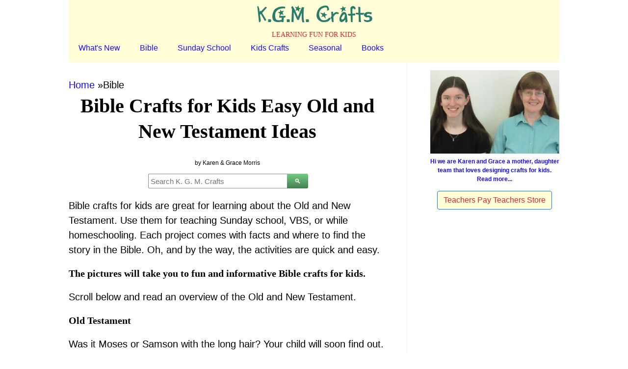

--- FILE ---
content_type: text/html; charset=UTF-8
request_url: https://www.kgmcrafts.com/bible-crafts-for-kids.html
body_size: 18016
content:
<!DOCTYPE HTML>
<html lang="en">
<head><meta http-equiv="content-type" content="text/html; charset=UTF-8"><title>Bible Crafts for Kids Easy Old and New Testament Ideas</title><meta name="description" content="Easy Bible crafts for kids includes projects for creation,  Adam and Eve, Abraham, Noah, David, Jesus, and other Old and New Testament people. "><meta id="viewport" name="viewport" content="width=device-width, initial-scale=1">
<link href="/sd/support-files/A.style.css.pagespeed.cf.VwVBfRAZCo.css" rel="stylesheet" type="text/css">
<!-- start: tool_blocks.sbi_html_head -->
<!-- Global site tag (gtag.js) - Google Analytics -->
<script async src="https://www.googletagmanager.com/gtag/js?id=G-WXYPD82T35"></script>
<script>window.dataLayer=window.dataLayer||[];function gtag(){dataLayer.push(arguments);}gtag('js',new Date());gtag('config','G-WXYPD82T35');</script>
<link rel="apple-touch-icon" sizes="57x57" href="/xfavicon-57x57.png.pagespeed.ic.9Izq4XV99z.webp"> <link rel="apple-touch-icon" sizes="60x60" href="/xfavicon-60x60.png.pagespeed.ic.qQXQ9tIsP-.webp"> <link rel="apple-touch-icon" sizes="72x72" href="/xfavicon-72x72.png.pagespeed.ic.ebordyuCyv.webp"> <link rel="apple-touch-icon" sizes="76x76" href="/xfavicon-76x76.png.pagespeed.ic.msPlhkm6GY.webp"> <link rel="apple-touch-icon" sizes="114x114" href="/xfavicon-114x114.png.pagespeed.ic.OwV3vnA-eZ.webp"> <link rel="apple-touch-icon" sizes="120x120" href="/xfavicon-120x120.png.pagespeed.ic.HWNBfnZBdF.webp"> <link rel="apple-touch-icon" sizes="144x144" href="/xfavicon-144x144.png.pagespeed.ic.Lt9Cwmx9bh.webp"> <link rel="apple-touch-icon" sizes="152x152" href="/xfavicon-152x152.png.pagespeed.ic.qN9wZMYOMN.webp"> <link rel="apple-touch-icon" sizes="180x180" href="/xfavicon-180x180.png.pagespeed.ic.rzjC_NpL9n.webp"> <link rel="icon" type="image/png" href="/xfavicon-36x36.png.pagespeed.ic.ZiqHt4mlZq.webp" sizes="36x36"> <link rel="icon" type="image/png" href="/xfavicon-48x48.png.pagespeed.ic.xBzCisB3gT.webp" sizes="48x48"> <link rel="icon" type="image/png" href="/xfavicon-72x72.png.pagespeed.ic.ebordyuCyv.webp" sizes="72x72"> <link rel="icon" type="image/png" href="/xfavicon-96x96.png.pagespeed.ic.xfDIX8UFeW.webp" sizes="96x96"> <link rel="icon" type="image/png" href="/xfavicon-144x144.png.pagespeed.ic.Lt9Cwmx9bh.webp" sizes="144x144"> <link rel="icon" type="image/png" href="/xfavicon-192x192.png.pagespeed.ic.ykB-7ClYwA.webp" sizes="192x192"> <link rel="icon" type="image/png" href="/xfavicon-16x16.png.pagespeed.ic.kEdZ-nvLPm.webp" sizes="16x16"> <link rel="icon" type="image/png" href="/xfavicon-32x32.png.pagespeed.ic.HUKE3zafPM.webp" sizes="32x32"> <link rel="icon" type="image/png" href="/xfavicon-48x48.png.pagespeed.ic.xBzCisB3gT.webp" sizes="48x48"><link rel="canonical" href="https://www.kgmcrafts.com/bible-crafts-for-kids.html"/>
<link rel="alternate" type="application/rss+xml" title="RSS" href="https://www.kgmcrafts.com/crafts-for-kids.xml">
<meta property="og:site_name" content="KGMCrafts"/>
<meta property="og:title" content="Bible Crafts for Kids Easy Old and New Testament Ideas"/>
<meta property="og:description" content="Easy Bible crafts for kids includes projects for creation,  Adam and Eve, Abraham, Noah, David, Jesus, and other Old and New Testament people. "/>
<meta property="og:type" content="article"/>
<meta property="og:url" content="https://www.kgmcrafts.com/bible-crafts-for-kids.html"/>
<meta property="og:image" content="https://www.kgmcrafts.com/images/BibleCraftsforKids575.jpg"/>
<!-- SD --><link rel="preconnect" href="https://fonts.gstatic.com/" crossorigin>
<!-- BREADCRUMBS -->
<script type="application/ld+json" id="ld-breadcrumb-trail-3120">
        {
          "@context": "https://schema.org",
          "@type": "BreadcrumbList",
          "itemListElement": [{
                "@type": "ListItem",
                "position":1,
                "name": "Home",
                "item": "https://www.kgmcrafts.com/"
            },{
                "@type": "ListItem",
                "position":2,
                "name": "Bible"
            }]
        }
    </script>
<script>var https_page=0</script>
<style>.responsive_grid_block-219105003 div.responsive_col-1{width:25%}.responsive_grid_block-219105003 div.responsive_col-2{width:25%}.responsive_grid_block-219105003 div.responsive_col-3{width:25%}.responsive_grid_block-219105003 div.responsive_col-4{width:25%}@media only screen and (max-width:768px){.responsive_grid_block-219105003 div.responsive_col-1{width:50%}.responsive_grid_block-219105003 div.responsive_col-2{width:50%}.responsive_grid_block-219105003 div.responsive_col-3{width:50%}.responsive_grid_block-219105003 div.responsive_col-4{width:50%}}@media only screen and (max-width:447px){.responsive_grid_block-219105003 div.responsive_col-1{width:100%}.responsive_grid_block-219105003 div.responsive_col-2{width:100%}.responsive_grid_block-219105003 div.responsive_col-3{width:100%}.responsive_grid_block-219105003 div.responsive_col-4{width:100%}}</style>
<style>.responsive_grid_block-219105016 div.responsive_col-1{width:25%}.responsive_grid_block-219105016 div.responsive_col-2{width:25%}.responsive_grid_block-219105016 div.responsive_col-3{width:25%}.responsive_grid_block-219105016 div.responsive_col-4{width:25%}@media only screen and (max-width:768px){.responsive_grid_block-219105016 div.responsive_col-1{width:50%}.responsive_grid_block-219105016 div.responsive_col-2{width:50%}.responsive_grid_block-219105016 div.responsive_col-3{width:50%}.responsive_grid_block-219105016 div.responsive_col-4{width:50%}}@media only screen and (max-width:447px){.responsive_grid_block-219105016 div.responsive_col-1{width:100%}.responsive_grid_block-219105016 div.responsive_col-2{width:100%}.responsive_grid_block-219105016 div.responsive_col-3{width:100%}.responsive_grid_block-219105016 div.responsive_col-4{width:100%}}</style>
<style>.responsive_grid_block-229801315 div.responsive_col-1{width:25%}.responsive_grid_block-229801315 div.responsive_col-2{width:25%}.responsive_grid_block-229801315 div.responsive_col-3{width:25%}.responsive_grid_block-229801315 div.responsive_col-4{width:25%}@media only screen and (max-width:768px){.responsive_grid_block-229801315 div.responsive_col-1{width:50%}.responsive_grid_block-229801315 div.responsive_col-2{width:50%}.responsive_grid_block-229801315 div.responsive_col-3{width:50%}.responsive_grid_block-229801315 div.responsive_col-4{width:50%}}@media only screen and (max-width:447px){.responsive_grid_block-229801315 div.responsive_col-1{width:100%}.responsive_grid_block-229801315 div.responsive_col-2{width:100%}.responsive_grid_block-229801315 div.responsive_col-3{width:100%}.responsive_grid_block-229801315 div.responsive_col-4{width:100%}}</style>
<style>.responsive_grid_block-230200220 div.responsive_col-1{width:25%}.responsive_grid_block-230200220 div.responsive_col-2{width:25%}.responsive_grid_block-230200220 div.responsive_col-3{width:25%}.responsive_grid_block-230200220 div.responsive_col-4{width:25%}@media only screen and (max-width:768px){.responsive_grid_block-230200220 div.responsive_col-1{width:50%}.responsive_grid_block-230200220 div.responsive_col-2{width:50%}.responsive_grid_block-230200220 div.responsive_col-3{width:50%}.responsive_grid_block-230200220 div.responsive_col-4{width:50%}}@media only screen and (max-width:447px){.responsive_grid_block-230200220 div.responsive_col-1{width:100%}.responsive_grid_block-230200220 div.responsive_col-2{width:100%}.responsive_grid_block-230200220 div.responsive_col-3{width:100%}.responsive_grid_block-230200220 div.responsive_col-4{width:100%}}</style>
<style>.responsive_grid_block-233525400 div.responsive_col-1{width:25%}.responsive_grid_block-233525400 div.responsive_col-2{width:25%}.responsive_grid_block-233525400 div.responsive_col-3{width:25%}.responsive_grid_block-233525400 div.responsive_col-4{width:25%}@media only screen and (max-width:768px){.responsive_grid_block-233525400 div.responsive_col-1{width:50%}.responsive_grid_block-233525400 div.responsive_col-2{width:50%}.responsive_grid_block-233525400 div.responsive_col-3{width:50%}.responsive_grid_block-233525400 div.responsive_col-4{width:50%}}@media only screen and (max-width:447px){.responsive_grid_block-233525400 div.responsive_col-1{width:100%}.responsive_grid_block-233525400 div.responsive_col-2{width:100%}.responsive_grid_block-233525400 div.responsive_col-3{width:100%}.responsive_grid_block-233525400 div.responsive_col-4{width:100%}}</style>
<style>.responsive_grid_block-235944877 div.responsive_col-1{width:25%}.responsive_grid_block-235944877 div.responsive_col-2{width:25%}.responsive_grid_block-235944877 div.responsive_col-3{width:25%}.responsive_grid_block-235944877 div.responsive_col-4{width:25%}@media only screen and (max-width:768px){.responsive_grid_block-235944877 div.responsive_col-1{width:50%}.responsive_grid_block-235944877 div.responsive_col-2{width:50%}.responsive_grid_block-235944877 div.responsive_col-3{width:50%}.responsive_grid_block-235944877 div.responsive_col-4{width:50%}}@media only screen and (max-width:447px){.responsive_grid_block-235944877 div.responsive_col-1{width:100%}.responsive_grid_block-235944877 div.responsive_col-2{width:100%}.responsive_grid_block-235944877 div.responsive_col-3{width:100%}.responsive_grid_block-235944877 div.responsive_col-4{width:100%}}</style>
<style>.responsive_grid_block-244863086 div.responsive_col-1{width:25%}.responsive_grid_block-244863086 div.responsive_col-2{width:25%}.responsive_grid_block-244863086 div.responsive_col-3{width:25%}.responsive_grid_block-244863086 div.responsive_col-4{width:25%}@media only screen and (max-width:768px){.responsive_grid_block-244863086 div.responsive_col-1{width:50%}.responsive_grid_block-244863086 div.responsive_col-2{width:50%}.responsive_grid_block-244863086 div.responsive_col-3{width:50%}.responsive_grid_block-244863086 div.responsive_col-4{width:50%}}@media only screen and (max-width:447px){.responsive_grid_block-244863086 div.responsive_col-1{width:100%}.responsive_grid_block-244863086 div.responsive_col-2{width:100%}.responsive_grid_block-244863086 div.responsive_col-3{width:100%}.responsive_grid_block-244863086 div.responsive_col-4{width:100%}}</style>
<style>.responsive_grid_block-246310844 div.responsive_col-1{width:25%}.responsive_grid_block-246310844 div.responsive_col-2{width:25%}.responsive_grid_block-246310844 div.responsive_col-3{width:25%}.responsive_grid_block-246310844 div.responsive_col-4{width:25%}@media only screen and (max-width:768px){.responsive_grid_block-246310844 div.responsive_col-1{width:50%}.responsive_grid_block-246310844 div.responsive_col-2{width:50%}.responsive_grid_block-246310844 div.responsive_col-3{width:50%}.responsive_grid_block-246310844 div.responsive_col-4{width:50%}}@media only screen and (max-width:447px){.responsive_grid_block-246310844 div.responsive_col-1{width:100%}.responsive_grid_block-246310844 div.responsive_col-2{width:100%}.responsive_grid_block-246310844 div.responsive_col-3{width:100%}.responsive_grid_block-246310844 div.responsive_col-4{width:100%}}</style>
<style>.responsive_grid_block-226393791 div.responsive_col-1{width:25%}.responsive_grid_block-226393791 div.responsive_col-2{width:25%}.responsive_grid_block-226393791 div.responsive_col-3{width:25%}.responsive_grid_block-226393791 div.responsive_col-4{width:25%}@media only screen and (max-width:768px){.responsive_grid_block-226393791 div.responsive_col-1{width:50%}.responsive_grid_block-226393791 div.responsive_col-2{width:50%}.responsive_grid_block-226393791 div.responsive_col-3{width:50%}.responsive_grid_block-226393791 div.responsive_col-4{width:50%}}@media only screen and (max-width:447px){.responsive_grid_block-226393791 div.responsive_col-1{width:100%}.responsive_grid_block-226393791 div.responsive_col-2{width:100%}.responsive_grid_block-226393791 div.responsive_col-3{width:100%}.responsive_grid_block-226393791 div.responsive_col-4{width:100%}}</style>
<style>.responsive_grid_block-232278430 div.responsive_col-1{width:25%}.responsive_grid_block-232278430 div.responsive_col-2{width:25%}.responsive_grid_block-232278430 div.responsive_col-3{width:25%}.responsive_grid_block-232278430 div.responsive_col-4{width:25%}@media only screen and (max-width:768px){.responsive_grid_block-232278430 div.responsive_col-1{width:50%}.responsive_grid_block-232278430 div.responsive_col-2{width:50%}.responsive_grid_block-232278430 div.responsive_col-3{width:50%}.responsive_grid_block-232278430 div.responsive_col-4{width:50%}}@media only screen and (max-width:447px){.responsive_grid_block-232278430 div.responsive_col-1{width:100%}.responsive_grid_block-232278430 div.responsive_col-2{width:100%}.responsive_grid_block-232278430 div.responsive_col-3{width:100%}.responsive_grid_block-232278430 div.responsive_col-4{width:100%}}</style>
<style>.responsive_grid_block-241210444 div.responsive_col-1{width:25%}.responsive_grid_block-241210444 div.responsive_col-2{width:25%}.responsive_grid_block-241210444 div.responsive_col-3{width:25%}.responsive_grid_block-241210444 div.responsive_col-4{width:25%}@media only screen and (max-width:768px){.responsive_grid_block-241210444 div.responsive_col-1{width:50%}.responsive_grid_block-241210444 div.responsive_col-2{width:50%}.responsive_grid_block-241210444 div.responsive_col-3{width:50%}.responsive_grid_block-241210444 div.responsive_col-4{width:50%}}@media only screen and (max-width:447px){.responsive_grid_block-241210444 div.responsive_col-1{width:100%}.responsive_grid_block-241210444 div.responsive_col-2{width:100%}.responsive_grid_block-241210444 div.responsive_col-3{width:100%}.responsive_grid_block-241210444 div.responsive_col-4{width:100%}}</style>
<style>.responsive_grid_block-244694353 div.responsive_col-1{width:25%}.responsive_grid_block-244694353 div.responsive_col-2{width:25%}.responsive_grid_block-244694353 div.responsive_col-3{width:25%}.responsive_grid_block-244694353 div.responsive_col-4{width:25%}@media only screen and (max-width:768px){.responsive_grid_block-244694353 div.responsive_col-1{width:50%}.responsive_grid_block-244694353 div.responsive_col-2{width:50%}.responsive_grid_block-244694353 div.responsive_col-3{width:50%}.responsive_grid_block-244694353 div.responsive_col-4{width:50%}}@media only screen and (max-width:447px){.responsive_grid_block-244694353 div.responsive_col-1{width:100%}.responsive_grid_block-244694353 div.responsive_col-2{width:100%}.responsive_grid_block-244694353 div.responsive_col-3{width:100%}.responsive_grid_block-244694353 div.responsive_col-4{width:100%}}</style>
<style>.responsive_grid_block-219669619 div.responsive_col-1{width:25%}.responsive_grid_block-219669619 div.responsive_col-2{width:25%}.responsive_grid_block-219669619 div.responsive_col-3{width:25%}.responsive_grid_block-219669619 div.responsive_col-4{width:25%}@media only screen and (max-width:768px){.responsive_grid_block-219669619 div.responsive_col-1{width:50%}.responsive_grid_block-219669619 div.responsive_col-2{width:50%}.responsive_grid_block-219669619 div.responsive_col-3{width:50%}.responsive_grid_block-219669619 div.responsive_col-4{width:50%}}@media only screen and (max-width:447px){.responsive_grid_block-219669619 div.responsive_col-1{width:100%}.responsive_grid_block-219669619 div.responsive_col-2{width:100%}.responsive_grid_block-219669619 div.responsive_col-3{width:100%}.responsive_grid_block-219669619 div.responsive_col-4{width:100%}}</style>
<style>.responsive_grid_block-253070890 div.responsive_col-1{width:25%}.responsive_grid_block-253070890 div.responsive_col-2{width:25%}.responsive_grid_block-253070890 div.responsive_col-3{width:25%}.responsive_grid_block-253070890 div.responsive_col-4{width:25%}@media only screen and (max-width:768px){.responsive_grid_block-253070890 div.responsive_col-1{width:50%}.responsive_grid_block-253070890 div.responsive_col-2{width:50%}.responsive_grid_block-253070890 div.responsive_col-3{width:50%}.responsive_grid_block-253070890 div.responsive_col-4{width:50%}}@media only screen and (max-width:447px){.responsive_grid_block-253070890 div.responsive_col-1{width:100%}.responsive_grid_block-253070890 div.responsive_col-2{width:100%}.responsive_grid_block-253070890 div.responsive_col-3{width:100%}.responsive_grid_block-253070890 div.responsive_col-4{width:100%}}</style>
<style>.responsive_grid_block-193706452 div.responsive_col-1{width:50%}.responsive_grid_block-193706452 div.responsive_col-2{width:50%}@media only screen and (max-width:768px){.responsive_grid_block-193706452 div.responsive_col-1{width:50%}.responsive_grid_block-193706452 div.responsive_col-2{width:50%}}@media only screen and (max-width:447px){.responsive_grid_block-193706452 div.responsive_col-1{width:100%}.responsive_grid_block-193706452 div.responsive_col-2{width:100%}}</style>
<script src="https://www.kgmcrafts.com/sd/support-files/gdprcookie.js.pagespeed.jm.bUM2eE0Gez.js" async defer></script><link rel="stylesheet" href="/plugins/ss-ui-bootstrap/css/A.ss-ui-bootstrap.css.pagespeed.cf.iYq-keSC-2.css"><!-- end: tool_blocks.sbi_html_head -->
<!-- start: shared_blocks.178803242#end-of-head -->
<meta name="twitter:card" content="summary">
<meta name="twitter:site" content="@KGMCrafts">
<!-- Replaced by GA Connected Service -->
<!-- AJ's code for the copyright date. -->
<!-- Bing clarity code.  -->
<!-- Clarity tracking code for https://www.kgmcrafts.com/ -->
<script>(function(c,l,a,r,i,t,y){c[a]=c[a]||function(){(c[a].q=c[a].q||[]).push(arguments)};t=l.createElement(r);t.async=1;t.src="https://www.clarity.ms/tag/"+i;y=l.getElementsByTagName(r)[0];y.parentNode.insertBefore(t,y);})(window,document,"clarity","script","fr7pfxegwj");</script>
<!-- Replaced by GA Connected Service -->
<script data-grow-initializer="">!(function(){window.growMe||((window.growMe=function(e){window.growMe._.push(e);}),(window.growMe._=[]));var e=document.createElement("script");(e.type="text/javascript"),(e.src="https://faves.grow.me/main.js"),(e.defer=!0),e.setAttribute("data-grow-faves-site-id","U2l0ZTpmYmFjY2RiZS0xY2U1LTRhMGEtOTVhZC05N2RiY2U3MWNiNWQ=");var t=document.getElementsByTagName("script")[0];t.parentNode.insertBefore(e,t);})();</script>
<!-- end: shared_blocks.178803242#end-of-head -->
<script>var FIX=FIX||{};</script>
</head>
<body class="responsive">
<div id="PageWrapper" class="modern">
<div id="HeaderWrapper">
<div id="Header">
<div class="Liner">
<div class="WebsiteName">
<a href="/">K.G.M. Crafts </a>
</div><div class="Tagline">Learning Fun for Kids</div>
<!-- start: shared_blocks.178803238#top-of-header -->
<div class="desktopOnly"><!-- start: tool_blocks.navbar.horizontal.left --><div class="ResponsiveNavWrapper">
<div class="ResponsiveNavButton"><span>Menu</span></div><div class="HorizontalNavBarLeft HorizontalNavBar HorizontalNavBarCSS ResponsiveNav"><ul class="root"><li class="li1"><a href="/crafts-for-kids-blog.html">What's New</a></li><li class="li1"><a href="/bible-crafts-for-kids.html">Bible</a></li><li class="li1"><a href="/sunday-school-crafts-for-kids.html">Sunday School</a></li><li class="li1 submenu"><span class="navheader">Kids Crafts</span><ul><li class="li2"><a href="/preschool-crafts-for-kids.html">Preschool</a></li><li class="li2"><a href="/yarn-crafts-for-kids.html">Yarn</a></li><li class="li2"><a href="/craft-supply-list.html">Supplies</a></li><li class="li2"><a href="/animal-crafts-for-kids.html">Animals</a></li></ul></li><li class="li1 submenu"><span class="navheader">Seasonal</span><ul><li class="li2"><a href="/spring-crafts-for-kids.html">Spring</a></li><li class="li2"><a href="/summer-crafts-for-kids.html">Summer</a></li><li class="li2"><a href="/fall-crafts-for-kids.html">Fall</a></li><li class="li2"><a href="/winter-crafts-for-kids.html">Winter</a></li><li class="li2"><a href="/holiday-crafts-for-kids.html">Holidays</a></li><li class="li2"><a href="/Christmas-crafts-for-kids.html">Christmas</a></li></ul></li><li class="li1"><a href="/craft-book-for-kids.html">Books</a></li></ul></div></div>
<!-- end: tool_blocks.navbar.horizontal.left -->
</div>
<!-- end: shared_blocks.178803238#top-of-header -->
<!-- start: shared_blocks.178803229#bottom-of-header -->
<div class="mobileOnly">
<div class="mobileOnly"><!-- start: tool_blocks.navbar.horizontal.left --><div class="ResponsiveNavWrapper">
<div class="ResponsiveNavButton"><span>Menu</span></div><div class="HorizontalNavBarLeft HorizontalNavBar HorizontalNavBarCSS ResponsiveNav"><ul class="root"><li class="li1"><a href="/crafts-for-kids-blog.html">What's New</a></li><li class="li1"><a href="/bible-crafts-for-kids.html">Bible</a></li><li class="li1"><a href="/sunday-school-crafts-for-kids.html">Sunday School</a></li><li class="li1 submenu"><span class="navheader">Kids Crafts</span><ul><li class="li2"><a href="/preschool-crafts-for-kids.html">Preschool</a></li><li class="li2"><a href="/yarn-crafts-for-kids.html">Yarn</a></li><li class="li2"><a href="/craft-supply-list.html">Supplies</a></li><li class="li2"><a href="/animal-crafts-for-kids.html">Animals</a></li></ul></li><li class="li1 submenu"><span class="navheader">Seasonal</span><ul><li class="li2"><a href="/spring-crafts-for-kids.html">Spring</a></li><li class="li2"><a href="/summer-crafts-for-kids.html">Summer</a></li><li class="li2"><a href="/fall-crafts-for-kids.html">Fall</a></li><li class="li2"><a href="/winter-crafts-for-kids.html">Winter</a></li><li class="li2"><a href="/holiday-crafts-for-kids.html">Holidays</a></li><li class="li2"><a href="/Christmas-crafts-for-kids.html">Christmas</a></li></ul></li><li class="li1"><a href="/craft-book-for-kids.html">Books</a></li></ul></div></div>
<!-- end: tool_blocks.navbar.horizontal.left -->
</div>
</div>
<!-- end: shared_blocks.178803229#bottom-of-header -->
</div><!-- end Liner -->
</div><!-- end Header -->
</div><!-- end HeaderWrapper -->
<div id="ColumnsWrapper">
<div id="ContentWrapper">
<div id="ContentColumn">
<div class="Liner">
<!-- start: shared_blocks.178803226#above-h1 -->
<script data-ad-client="ca-pub-2286014375370415" async src="https://pagead2.googlesyndication.com/pagead/js/adsbygoogle.js"></script>
<div class="BreadcrumbBlock BreadcrumbBlockLeft">
<!-- Breadcrumbs: Bible --><!--  -->
<ol class="BreadcrumbTiers" id="breadcrumb-trail-3120">
<li class="BreadcrumbItem" id="breadcrumb-trail-3120.45820148"><a href="https://www.kgmcrafts.com/"><span>Home</span></a></li>
<li class="BreadcrumbItem" id="breadcrumb-trail-3120.50457075"><span>Bible</span></li></ol>
</div>
<!-- end: shared_blocks.178803226#above-h1 -->
<h1 style="text-align: center">Bible Crafts for Kids Easy Old and New Testament Ideas</h1>
<!-- start: shared_blocks.178803246#below-h1 -->
<div class="" style="margin-left: auto; margin-right: auto; float: none; width: 90%; box-sizing: border-box"><p style="text-align: center;"><span style="font-size: 12px;">by Karen & Grace Morris</span></p>
</div>
<div class="" style="margin-left: auto; margin-right: auto; float: none; width: 50%; box-sizing: border-box"><!-- DDG search widget,@author Juri Wornowitski,@version 2.0,@link https://www.plainlight.com/ddg --><div id="widdget" style="width:100%;margin:10px 0;"><style>#widdget input{display:block;height:30px;padding:4px;outline:none;border:1px solid #8d8d8d;border-right:0;box-sizing:border-box;border-radius:3px 0 0 3px;width:calc(100% - 41px);font-size:15px}#widdget button{float:left;cursor:pointer;width:43px;height:30px;color:#fff;background-image:linear-gradient(#72cc7f,#447e55);border:0;border-radius:0 3px 3px 0}#widdget button:active{background-image:linear-gradient(#239923,#005d00)}#widdget button:focus{outline:none}</style><form style="position:relative" onsubmit="this.elements[0].click();return false;"><div style="float:right;position:absolute;top:0;right:-2px;z-index:3"><button type="button" onclick="var v=this.parentElement.parentElement.elements[1].value;if (typeof ga !== 'undefined') try{ga('send','event','Search',location.pathname,v);} catch(e){} location.href='https://duckduckgo.com?q='+encodeURIComponent(v)+'+site%3Ahttps%3A%2F%2Fwww.kgmcrafts.com%2F';">&#128269;</button></div><input type="text" name="que" placeholder="Search K. G. M. Crafts"/></form></div>
</div>
<!-- end: shared_blocks.178803246#below-h1 -->
<p>Bible crafts for kids are great for learning about the Old and New Testament. Use them for teaching Sunday school, VBS, or while homeschooling. Each project comes with facts and where to find the story in the Bible. Oh, and by the way, the activities are quick and easy.</p>
<!-- start: shared_blocks.178803241#below-paragraph-1 -->
<!-- end: shared_blocks.178803241#below-paragraph-1 -->
<h4>The pictures will take you to fun and informative Bible crafts for kids.</h4>
<p>Scroll below and read an overview of the Old and New Testament.</p>
<h4>Old Testament&#xa0;</h4>
<p>Was it Moses or Samson with the long hair? Your child will soon find out. All you have to do is read the story in the Bible, then do the crafts. Soon your kids will know about the great leaders and events.<br/></p>
<div class="responsive_grid_block-4 responsive_grid_block-219105003"><div class="responsive-row"><div class="responsive_col-1 responsive_grid_block-219105003">
<div class="" style="margin-left: auto; margin-right: auto; float: none; width: 90%; box-sizing: border-box"><div class="ImageBlock ImageBlockCenter"><a href="https://www.kgmcrafts.com/bible-scroll-craft.html" title="Go to Bible Scroll Craft Kids Can Make"><img class="ss-lazy" src="data:image/svg+xml,%3Csvg xmlns='http://www.w3.org/2000/svg' viewBox='0 0 288 196'%3E%3C/svg%3E" data-src="https://www.kgmcrafts.com/images/biblescroll288.jpg" width="288" height="196" alt="link to bible scroll" title="go to" data-pin-media="https://www.kgmcrafts.com/images/biblescroll288.jpg" style="width: 288px; height: auto"><span class="Caption CaptionCenter" style="max-width:288px">click to make a scroll</span></a></div>
</div>
</div><div class="responsive_col-2 responsive_grid_block-219105003">
<div class="" style="margin-left: auto; margin-right: auto; float: none; width: 90%; box-sizing: border-box"><div class="ImageBlock ImageBlockCenter"><a href="https://www.kgmcrafts.com/books-of-the-bible-crafts.html" title="Go to Books of the Bible Crafts Learn their Names"><img class="ss-lazy" src="data:image/svg+xml,%3Csvg xmlns='http://www.w3.org/2000/svg' viewBox='0 0 288 196'%3E%3C/svg%3E" data-src="https://www.kgmcrafts.com/images/booksofbible288.jpg" width="288" height="196" alt="link to books of the Bible" title="click" data-pin-media="https://www.kgmcrafts.com/images/booksofbible288.jpg" style="width: 288px; height: auto"><span class="Caption CaptionCenter" style="max-width:288px">make a books of the Bible book</span></a></div>
</div>
</div><div class="responsive_col-3 responsive_grid_block-219105003">
<div class="" style="margin-left: auto; margin-right: auto; float: none; width: 90%; box-sizing: border-box"><div class="ImageBlock ImageBlockCenter"><a href="https://www.kgmcrafts.com/moses-bible-crafts.html" title="Go to Moses Bible Crafts for Kids"><img class="ss-lazy" src="data:image/svg+xml,%3Csvg xmlns='http://www.w3.org/2000/svg' viewBox='0 0 288 196'%3E%3C/svg%3E" data-src="https://www.kgmcrafts.com/images/spongcommandments288.jpg" width="288" height="196" alt="link to Moses crafts" title="go to" data-pin-media="https://www.kgmcrafts.com/images/spongcommandments288.jpg" style="width: 288px; height: auto"><span class="Caption CaptionCenter" style="max-width:288px">click to make Moses crafts</span></a></div>
</div>
</div><div class="responsive_col-4 responsive_grid_block-219105003">
<div class="" style="margin-left: auto; margin-right: auto; float: none; width: 90%; box-sizing: border-box"><div class="ImageBlock ImageBlockCenter"><a href="https://www.kgmcrafts.com/baby-moses-preschool-craft.html" title="Go to Baby Moses Preschool Craft for Sunday School"><img class="ss-lazy" src="data:image/svg+xml,%3Csvg xmlns='http://www.w3.org/2000/svg' viewBox='0 0 288 196'%3E%3C/svg%3E" data-src="https://www.kgmcrafts.com/images/babyMoses288.jpg" width="288" height="196" alt="link to baby Moses page" title="click" data-pin-media="https://www.kgmcrafts.com/images/babyMoses288.jpg" style="width: 288px; height: auto"><span class="Caption CaptionCenter" style="max-width:288px">Baby Moses craft for preschool</span></a></div>
</div>
</div></div><!-- responsive_row --></div><!-- responsive_grid_block -->
<div class="responsive_grid_block-4 responsive_grid_block-219105016"><div class="responsive-row"><div class="responsive_col-1 responsive_grid_block-219105016">
<div class="" style="margin-left: auto; margin-right: auto; float: none; width: 90%; box-sizing: border-box"><div class="ImageBlock ImageBlockCenter"><a href="https://www.kgmcrafts.com/12-spies-bible-crafts.html" title="Go to 12 Spies Bible Crafts for Sunday School or Homeschooling"><img class="ss-lazy" src="data:image/svg+xml,%3Csvg xmlns='http://www.w3.org/2000/svg' viewBox='0 0 288 196'%3E%3C/svg%3E" data-src="https://www.kgmcrafts.com/images/grapesonpole288.jpg" width="288" height="196" alt="link to 12 spies craft" title="click" data-pin-media="https://www.kgmcrafts.com/images/grapesonpole288.jpg" style="width: 288px; height: auto"><span class="Caption CaptionCenter" style="max-width:288px">click to find 12 spies crafts</span></a></div>
</div>
</div><div class="responsive_col-2 responsive_grid_block-219105016">
<div class="" style="margin-left: auto; margin-right: auto; float: none; width: 90%; box-sizing: border-box"><div class="ImageBlock ImageBlockCenter"><a href="https://www.kgmcrafts.com/creation-themed-crafts.html" title="Go to Creation Themed Crafts - Day to Day Fun"><img class="ss-lazy" src="data:image/svg+xml,%3Csvg xmlns='http://www.w3.org/2000/svg' viewBox='0 0 288 196'%3E%3C/svg%3E" data-src="https://www.kgmcrafts.com/images/creationminibook288.jpg" width="288" height="196" alt="link to creation themed crafts" title="go to creation" data-pin-media="https://www.kgmcrafts.com/images/creationminibook288.jpg" style="width: 288px; height: auto"><span class="Caption CaptionCenter" style="max-width:288px">click to make creation crafts</span></a></div>
</div>
</div><div class="responsive_col-3 responsive_grid_block-219105016">
<div class="" style="margin-left: auto; margin-right: auto; float: none; width: 90%; box-sizing: border-box"><div class="ImageBlock ImageBlockCenter"><a href="https://www.kgmcrafts.com/david-bible-crafts.html" title="Go to Easy David Bible Crafts for Kids"><img class="ss-lazy" src="data:image/svg+xml,%3Csvg xmlns='http://www.w3.org/2000/svg' viewBox='0 0 288 196'%3E%3C/svg%3E" data-src="https://www.kgmcrafts.com/images/davidslingshot288.jpg" width="288" height="196" alt="link to David crafts" title="go to" data-pin-media="https://www.kgmcrafts.com/images/davidslingshot288.jpg" style="width: 288px; height: auto"><span class="Caption CaptionCenter" style="max-width:288px">Make crafts for the life of David</span></a></div>
</div>
</div><div class="responsive_col-4 responsive_grid_block-219105016">
<div class="" style="margin-left: auto; margin-right: auto; float: none; width: 90%; box-sizing: border-box"><div class="ImageBlock ImageBlockCenter"><a href="https://www.kgmcrafts.com/jonah-bible-crafts.html" title="Go to Quick Jonah Bible Crafts for Kids"><img class="ss-lazy" src="data:image/svg+xml,%3Csvg xmlns='http://www.w3.org/2000/svg' viewBox='0 0 288 196'%3E%3C/svg%3E" data-src="https://www.kgmcrafts.com/images/jonahbagfish288.jpg" width="288" height="196" alt="click" title="go to Jonah crafts" data-pin-media="https://www.kgmcrafts.com/images/jonahbagfish288.jpg" style="width: 288px; height: auto"><span class="Caption CaptionCenter" style="max-width:288px">Go to Jonah Crafts</span></a></div>
</div>
</div></div><!-- responsive_row --></div><!-- responsive_grid_block -->
<div class="responsive_grid_block-4 responsive_grid_block-229801315"><div class="responsive-row"><div class="responsive_col-1 responsive_grid_block-229801315">
<div class="" style="margin-left: auto; margin-right: auto; float: none; width: 90%; box-sizing: border-box"><div class="ImageBlock ImageBlockCenter"><a href="https://www.kgmcrafts.com/bible-crafts-gideon.html" title="Go to Bible Crafts for Gideon  for Sunday School"><img class="ss-lazy" src="data:image/svg+xml,%3Csvg xmlns='http://www.w3.org/2000/svg' viewBox='0 0 288 196'%3E%3C/svg%3E" data-src="https://www.kgmcrafts.com/images/gideontorch288.jpg" width="288" height="196" alt="link to Gideon Bible Crafts" title="go to" data-pin-media="https://www.kgmcrafts.com/images/gideontorch288.jpg" style="width: 288px; height: auto"><span class="Caption CaptionCenter" style="max-width:288px">Make Bible crafts for Gideon</span></a></div>
</div>
</div><div class="responsive_col-2 responsive_grid_block-229801315">
<div class="" style="margin-left: auto; margin-right: auto; float: none; width: 90%; box-sizing: border-box"><div class="ImageBlock ImageBlockCenter"><a href="https://www.kgmcrafts.com/daniel-bible-story-crafts.html" title="Go to Daniel Bible Story Crafts for Kids"><img class="ss-lazy" src="data:image/svg+xml,%3Csvg xmlns='http://www.w3.org/2000/svg' viewBox='0 0 288 196'%3E%3C/svg%3E" data-src="https://www.kgmcrafts.com/images/daniellion288.jpg" width="288" height="196" alt="link to Daniel page" title="go to" data-pin-media="https://www.kgmcrafts.com/images/daniellion288.jpg" style="width: 288px; height: auto"><span class="Caption CaptionCenter" style="max-width:288px">Crafts for the Life of Daniel</span></a></div>
</div>
</div><div class="responsive_col-3 responsive_grid_block-229801315">
<div class="" style="margin-left: auto; margin-right: auto; float: none; width: 90%; box-sizing: border-box"><div class="ImageBlock ImageBlockCenter"><a href="https://www.kgmcrafts.com/clean-heart-bible-crafts.html" title="Go to Clean Heart Bible Crafts for Sunday School"><img class="ss-lazy" src="data:image/svg+xml,%3Csvg xmlns='http://www.w3.org/2000/svg' viewBox='0 0 288 196'%3E%3C/svg%3E" data-src="https://www.kgmcrafts.com/images/cleanheartpreschool288.jpg" width="288" height="196" alt="link to clean heart crafts" title="click" data-pin-media="https://www.kgmcrafts.com/images/cleanheartpreschool288.jpg" style="width: 288px; height: auto"><span class="Caption CaptionCenter" style="max-width:288px">crafts for Psalms 51:10</span></a></div>
</div>
</div><div class="responsive_col-4 responsive_grid_block-229801315">
<div class="" style="margin-left: auto; margin-right: auto; float: none; width: 90%; box-sizing: border-box"><div class="ImageBlock ImageBlockCenter"><a href="https://www.kgmcrafts.com/josephs-coat-bible-crafts.html" title="Go to 7 Bible Crafts for Joseph and His Coat of Many Colors"><img class="ss-lazy" src="data:image/svg+xml,%3Csvg xmlns='http://www.w3.org/2000/svg' viewBox='0 0 288 196'%3E%3C/svg%3E" data-src="https://www.kgmcrafts.com/images/josephcoatmosaic288.jpg" width="288" height="196" alt="link to josephs coat" title="click" data-pin-media="https://www.kgmcrafts.com/images/josephcoatmosaic288.jpg" style="width: 288px; height: auto"><span class="Caption CaptionCenter" style="max-width:288px">Joseph had a coat of many colors</span></a></div>
</div>
</div></div><!-- responsive_row --></div><!-- responsive_grid_block -->
<div class="responsive_grid_block-4 responsive_grid_block-230200220"><div class="responsive-row"><div class="responsive_col-1 responsive_grid_block-230200220">
<div class="" style="margin-left: auto; margin-right: auto; float: none; width: 90%; box-sizing: border-box"><div class="ImageBlock ImageBlockCenter"><a href="https://www.kgmcrafts.com/adam-and-eve-bible-crafts.html" title="Go to Adam and Eve Bible Crafts with a Printable"><img class="ss-lazy" src="data:image/svg+xml,%3Csvg xmlns='http://www.w3.org/2000/svg' viewBox='0 0 288 196'%3E%3C/svg%3E" data-src="https://www.kgmcrafts.com/images/adamevepicture288.jpg" width="288" height="196" alt="link to Adam and Eve page" title="click" data-pin-media="https://www.kgmcrafts.com/images/adamevepicture288.jpg" style="width: 288px; height: auto"><span class="Caption CaptionCenter" style="max-width:288px">Adam and Eve crafts</span></a></div>
</div>
</div><div class="responsive_col-2 responsive_grid_block-230200220">
<div class="" style="margin-left: auto; margin-right: auto; float: none; width: 90%; box-sizing: border-box"><div class="ImageBlock ImageBlockCenter"><a href="https://www.kgmcrafts.com/joseph-in-egypt-bible-crafts.html" title="Go to Joseph in Egypt Bible Crafts for Kids"><img class="ss-lazy" src="data:image/svg+xml,%3Csvg xmlns='http://www.w3.org/2000/svg' viewBox='0 0 288 196'%3E%3C/svg%3E" data-src="https://www.kgmcrafts.com/images/josephegyptbag288.jpg" width="288" height="196" alt="link to Joseph in Egypt page" title="go to" data-pin-media="https://www.kgmcrafts.com/images/josephegyptbag288.jpg" style="width: 288px; height: auto"><span class="Caption CaptionCenter" style="max-width:288px">Joseph in Egypt Crafts</span></a></div>
</div>
</div><div class="responsive_col-3 responsive_grid_block-230200220">
<div class="" style="margin-left: auto; margin-right: auto; float: none; width: 90%; box-sizing: border-box"><div class="ImageBlock ImageBlockCenter"><a href="https://www.kgmcrafts.com/jacob-ladder-bible-craft.html" title="Go to Jacob's ladder Bible Craft for Kids"><img class="ss-lazy" src="data:image/svg+xml,%3Csvg xmlns='http://www.w3.org/2000/svg' viewBox='0 0 288 196'%3E%3C/svg%3E" data-src="https://www.kgmcrafts.com/images/jacobsladder288.jpg" width="288" height="196" alt="link to Jacob ladder page" title="click" data-pin-media="https://www.kgmcrafts.com/images/jacobsladder288.jpg" style="width: 288px; height: auto"><span class="Caption CaptionCenter" style="max-width:288px">Jacob dreamed about a ladder</span></a></div>
</div>
</div><div class="responsive_col-4 responsive_grid_block-230200220">
<div class="" style="margin-left: auto; margin-right: auto; float: none; width: 90%; box-sizing: border-box"><div class="ImageBlock ImageBlockCenter"><a href="https://www.kgmcrafts.com/bible-crafts-for-samson.html" title="Go to Bible Crafts for Samson - Learn about Strength"><img class="ss-lazy" src="data:image/svg+xml,%3Csvg xmlns='http://www.w3.org/2000/svg' viewBox='0 0 288 196'%3E%3C/svg%3E" data-src="https://www.kgmcrafts.com/images/Lordisstrength288.jpg" width="288" height="196" alt="link to Samson crafts" title="click" data-pin-media="https://www.kgmcrafts.com/images/Lordisstrength288.jpg" style="width: 288px; height: auto"><span class="Caption CaptionCenter" style="max-width:288px">make Samson crafts</span></a></div>
</div>
</div></div><!-- responsive_row --></div><!-- responsive_grid_block -->
<div class="responsive_grid_block-4 responsive_grid_block-233525400"><div class="responsive-row"><div class="responsive_col-1 responsive_grid_block-233525400">
<div class="" style="margin-left: auto; margin-right: auto; float: none; width: 90%; box-sizing: border-box"><div class="ImageBlock ImageBlockCenter"><a href="https://www.kgmcrafts.com/balaams-donkey-craft.html" title="Go to Balaam's Donkey Craft for Sunday School"><img class="ss-lazy" src="data:image/svg+xml,%3Csvg xmlns='http://www.w3.org/2000/svg' viewBox='0 0 288 196'%3E%3C/svg%3E" data-src="https://www.kgmcrafts.com/images/balaamsdonkey288.jpg" width="288" height="196" alt="link to Balaam&apos;s donkey" title="go to the talking donkey" data-pin-media="https://www.kgmcrafts.com/images/balaamsdonkey288.jpg" style="width: 288px; height: auto"><span class="Caption CaptionCenter" style="max-width:288px">the talking donkey</span></a></div>
</div>
</div><div class="responsive_col-2 responsive_grid_block-233525400">
<div class="" style="margin-left: auto; margin-right: auto; float: none; width: 90%; box-sizing: border-box"><div class="ImageBlock ImageBlockCenter"><a href="https://www.kgmcrafts.com/queen-esther-bible-crafts.html" title="Go to Queen Esther Bible Crafts for Kids"><img class="ss-lazy" src="data:image/svg+xml,%3Csvg xmlns='http://www.w3.org/2000/svg' viewBox='0 0 288 196'%3E%3C/svg%3E" data-src="https://www.kgmcrafts.com/images/estherscepter288.jpg" width="288" height="196" alt="link to Queen Esther crafts" title="go to" data-pin-media="https://www.kgmcrafts.com/images/estherscepter288.jpg" style="width: 288px; height: auto"><span class="Caption CaptionCenter" style="max-width:288px">a girl who became queen</span></a></div>
</div>
</div><div class="responsive_col-3 responsive_grid_block-233525400">
<div class="" style="margin-left: auto; margin-right: auto; float: none; width: 90%; box-sizing: border-box"><div class="ImageBlock ImageBlockCenter"><a href="https://www.kgmcrafts.com/abraham-bible-crafts.html" title="Go to Abraham Bible Crafts that Are Easy"><img class="ss-lazy" src="data:image/svg+xml,%3Csvg xmlns='http://www.w3.org/2000/svg' viewBox='0 0 288 192'%3E%3C/svg%3E" data-src="https://www.kgmcrafts.com/images/abrahamcompass288.jpg" width="288" height="192" alt="link to Abraham crafts" title="Click to make crafts" data-pin-media="https://www.kgmcrafts.com/images/abrahamcompass288.jpg" style="width: 288px; height: auto"><span class="Caption CaptionCenter" style="max-width:288px">Abraham followed God</span></a></div>
</div>
</div><div class="responsive_col-4 responsive_grid_block-233525400">
<div class="" style="margin-left: auto; margin-right: auto; float: none; width: 90%; box-sizing: border-box"><div class="ImageBlock ImageBlockCenter"><a href="https://www.kgmcrafts.com/baby-isaac-bible-craft.html" title="Go to Baby Isaac Bible Craft for Sunday School"><img class="ss-lazy" src="data:image/svg+xml,%3Csvg xmlns='http://www.w3.org/2000/svg' viewBox='0 0 288 192'%3E%3C/svg%3E" data-src="https://www.kgmcrafts.com/images/babyisaacstep8288.jpg" width="288" height="192" alt="link to baby Isaac page" title="click" data-pin-media="https://www.kgmcrafts.com/images/babyisaacstep8288.jpg" style="width: 288px; height: auto"><span class="Caption CaptionCenter" style="max-width:288px">Sarah has a baby</span></a></div>
</div>
</div></div><!-- responsive_row --></div><!-- responsive_grid_block -->
<div class="responsive_grid_block-4 responsive_grid_block-235944877"><div class="responsive-row"><div class="responsive_col-1 responsive_grid_block-235944877">
<div class="" style="margin-left: auto; margin-right: auto; float: none; width: 90%; box-sizing: border-box"><div class="ImageBlock ImageBlockCenter"><a href="https://www.kgmcrafts.com/sodom-and-gomorrah-bible-crafts.html" title="Go to Sodom and Gomorrah Bible Crafts for Sunday School"><img class="ss-lazy" src="data:image/svg+xml,%3Csvg xmlns='http://www.w3.org/2000/svg' viewBox='0 0 288 192'%3E%3C/svg%3E" data-src="https://www.kgmcrafts.com/images/sodomfirestep7288.jpg" width="288" height="192" alt="link to Sodom and Gomorrah page" title="click" data-pin-media="https://www.kgmcrafts.com/images/sodomfirestep7288.jpg" style="width: 288px; height: auto"><span class="Caption CaptionCenter" style="max-width:288px">Sodom and Gomorrah Bible crafts</span></a></div>
</div>
</div><div class="responsive_col-2 responsive_grid_block-235944877">
<div class="" style="margin-left: auto; margin-right: auto; float: none; width: 90%; box-sizing: border-box"><div class="ImageBlock ImageBlockCenter"><a href="https://www.kgmcrafts.com/little-maid-bible-craft.html" title="Go to Little Maid Bible Craft Naaman is Healed"><img class="ss-lazy" src="data:image/svg+xml,%3Csvg xmlns='http://www.w3.org/2000/svg' viewBox='0 0 288 192'%3E%3C/svg%3E" data-src="https://www.kgmcrafts.com/images/naamanstep8288.jpg" width="288" height="192" alt="go to Naaman craft" title="craft for the little maid" data-pin-media="https://www.kgmcrafts.com/images/naamanstep8288.jpg" style="width: 288px; height: auto"><span class="Caption CaptionCenter" style="max-width:288px">Naaman and the Little Maid Craft</span></a></div>
</div>
</div><div class="responsive_col-3 responsive_grid_block-235944877">
<div class="" style="margin-left: auto; margin-right: auto; float: none; width: 90%; box-sizing: border-box"><div class="ImageBlock ImageBlockCenter"><a href="https://www.kgmcrafts.com/samuel-bible-story-craft.html" title="Go to Samuel Bible Story Craft that Is Easy"><img class="ss-lazy" src="data:image/svg+xml,%3Csvg xmlns='http://www.w3.org/2000/svg' viewBox='0 0 288 192'%3E%3C/svg%3E" data-src="https://www.kgmcrafts.com/images/samuelhears288.jpg" width="288" height="192" alt="make Samuel Bible crafts" title="Go to crafts for Samuel" data-pin-media="https://www.kgmcrafts.com/images/samuelhears288.jpg" style="width: 288px; height: auto"><span class="Caption CaptionCenter" style="max-width:288px">Samuel Crafts</span></a></div>
</div>
</div><div class="responsive_col-4 responsive_grid_block-235944877">
<div class="" style="margin-left: auto; margin-right: auto; float: none; width: 90%; box-sizing: border-box"><div class="ImageBlock ImageBlockCenter"><a href="https://www.kgmcrafts.com/abigail-bible-story-craft.html" title="Go to Abigail Bible Story Craft a Women Brings Peace"><img class="ss-lazy" src="data:image/svg+xml,%3Csvg xmlns='http://www.w3.org/2000/svg' viewBox='0 0 288 192'%3E%3C/svg%3E" data-src="https://www.kgmcrafts.com/images/abigaildonkeystep12288.jpg" width="288" height="192" alt="make a donkey for story of Abigail" title="find craft directions here" data-pin-media="https://www.kgmcrafts.com/images/abigaildonkeystep12288.jpg" style="width: 288px; height: auto"><span class="Caption CaptionCenter" style="max-width:288px">Abigail brings food to David</span></a></div>
</div>
</div></div><!-- responsive_row --></div><!-- responsive_grid_block -->
<div class="responsive_grid_block-4 responsive_grid_block-244863086"><div class="responsive-row"><div class="responsive_col-1 responsive_grid_block-244863086">
<div class="" style="margin-left: auto; margin-right: auto; float: none; width: 95%; box-sizing: border-box"><div class="ImageBlock ImageBlockCenter"><a href="https://www.kgmcrafts.com/noahs-ark-preschool-craft.html" title="Go to Easy Noah's Ark Preschool Craft"><img class="ss-lazy" src="data:image/svg+xml,%3Csvg xmlns='http://www.w3.org/2000/svg' viewBox='0 0 288 192'%3E%3C/svg%3E" data-src="https://www.kgmcrafts.com/images/noahflood288.jpg" width="288" height="192" alt="preschool crafts for Noah&apos;s ark" title="picture of ark with rain" data-pin-media="https://www.kgmcrafts.com/images/noahflood288.jpg" style="width: 288px; height: auto"><span class="Caption CaptionCenter" style="max-width:288px">Noah's Ark Preschool Crafts</span></a></div>
</div>
</div><div class="responsive_col-2 responsive_grid_block-244863086">
<div class="" style="margin-left: auto; margin-right: auto; float: none; width: 95%; box-sizing: border-box"><div class="ImageBlock ImageBlockCenter"><a href="https://www.kgmcrafts.com/king-josiah-bible-crafts.html" title="Go to King Josiah Bible Crafts a Boy Who Loved God's Word"><img class="ss-lazy" src="data:image/svg+xml,%3Csvg xmlns='http://www.w3.org/2000/svg' viewBox='0 0 288 192'%3E%3C/svg%3E" data-src="https://www.kgmcrafts.com/images/kingjosiahstep11288.jpg" width="288" height="192" alt="King Josiah" title="one of the King Josiah crafts" data-pin-media="https://www.kgmcrafts.com/images/kingjosiahstep11288.jpg" style="width: 288px; height: auto"><span class="Caption CaptionCenter" style="max-width:288px">King Josiah</span></a></div>
</div>
</div><div class="responsive_col-3 responsive_grid_block-244863086">
<div class="" style="margin-left: auto; margin-right: auto; float: none; width: 95%; box-sizing: border-box"><div class="ImageBlock ImageBlockCenter"><a href="https://www.kgmcrafts.com/manna-from-heaven-bible-crafts.html" title="Go to Manna from Heaven Bible Crafts God Gives Food"><img class="ss-lazy" src="data:image/svg+xml,%3Csvg xmlns='http://www.w3.org/2000/svg' viewBox='0 0 288 192'%3E%3C/svg%3E" data-src="https://www.kgmcrafts.com/images/mannapicture288.jpg" width="288" height="192" alt="manna crafts" title="make manna crafts" data-pin-media="https://www.kgmcrafts.com/images/mannapicture288.jpg" style="width: 288px; height: auto"><span class="Caption CaptionCenter" style="max-width:288px">manna and quail crafts</span></a></div>
</div>
</div><div class="responsive_col-4 responsive_grid_block-244863086">
<div class="" style="margin-left: auto; margin-right: auto; float: none; width: 90%; box-sizing: border-box"><div class="ImageBlock ImageBlockCenter"><a href="https://www.kgmcrafts.com/elijah-bible-crafts.html" title="Go to Elijah Bible Crafts the Life of a Prophet"><img class="ss-lazy" src="data:image/svg+xml,%3Csvg xmlns='http://www.w3.org/2000/svg' viewBox='0 0 288 192'%3E%3C/svg%3E" data-src="https://www.kgmcrafts.com/images/elijahchariot288.jpg" width="288" height="192" alt="crafts for Elijah" title="click to find the fiery chariot and other Elijah crafts" data-pin-media="https://www.kgmcrafts.com/images/elijahchariot288.jpg" style="width: 288px; height: auto"><span class="Caption CaptionCenter" style="max-width:288px">Crafts for the life of Elijah</span></a></div>
</div>
</div></div><!-- responsive_row --></div><!-- responsive_grid_block -->
<div class="responsive_grid_block-4 responsive_grid_block-246310844"><div class="responsive-row"><div class="responsive_col-1 responsive_grid_block-246310844">
<div class="" style="margin-left: auto; margin-right: auto; float: none; width: 95%; box-sizing: border-box"><div class="ImageBlock ImageBlockCenter"><a href="https://www.kgmcrafts.com/elisha-bible-crafts.html" title="Go to Elisha Bible Crafts Acts of a Prophet"><img class="ss-lazy" src="data:image/svg+xml,%3Csvg xmlns='http://www.w3.org/2000/svg' viewBox='0 0 288 192'%3E%3C/svg%3E" data-src="https://www.kgmcrafts.com/images/elisharoom288.jpg" width="288" height="192" alt="make crafts for the story of Elisha" title="a room for Elisha just one of the crafts to make" data-pin-media="https://www.kgmcrafts.com/images/elisharoom288.jpg" style="width: 288px; height: auto"><span class="Caption CaptionCenter" style="max-width:288px">Elisha Crafts</span></a></div>
</div>
</div><div class="responsive_col-2 responsive_grid_block-246310844">
<div class="" style="margin-left: auto; margin-right: auto; float: none; width: 95%; box-sizing: border-box"><div class="ImageBlock ImageBlockCenter"><a href="https://www.kgmcrafts.com/isaiah-bible-crafts.html" title="Go to Isaiah Bible Crafts Easy Crafts for Children's Church"><img class="ss-lazy" src="data:image/svg+xml,%3Csvg xmlns='http://www.w3.org/2000/svg' viewBox='0 0 288 192'%3E%3C/svg%3E" data-src="https://www.kgmcrafts.com/images/isaiahbauble288.jpg" width="288" height="192" alt="name craft for Isaiah" title="the name craft is just one of the Isaiah crafts kids can make" data-pin-media="https://www.kgmcrafts.com/images/isaiahbauble288.jpg" style="width: 288px; height: auto"><span class="Caption CaptionCenter" style="max-width:288px">Isaiah crafts</span></a></div>
</div>
</div><div class="responsive_col-3 responsive_grid_block-246310844">
</div><div class="responsive_col-4 responsive_grid_block-246310844">
</div></div><!-- responsive_row --></div><!-- responsive_grid_block -->
<h4>New Testament</h4>
<div class="responsive_grid_block-4 responsive_grid_block-226393791"><div class="responsive-row"><div class="responsive_col-1 responsive_grid_block-226393791">
<div class="" style="margin-left: auto; margin-right: auto; float: none; width: 90%; box-sizing: border-box"><div class="ImageBlock ImageBlockCenter"><a href="https://www.kgmcrafts.com/lydia-bible-crafts.html" title="Go to Lydia Bible Crafts that Are Easy"><img class="ss-lazy" src="data:image/svg+xml,%3Csvg xmlns='http://www.w3.org/2000/svg' viewBox='0 0 288 196'%3E%3C/svg%3E" data-src="https://www.kgmcrafts.com/images/lydiaspoon288.jpg" width="288" height="196" alt="link to Lydia crafts" title="click" data-pin-media="https://www.kgmcrafts.com/images/lydiaspoon288.jpg" style="width: 288px; height: auto"><span class="Caption CaptionCenter" style="max-width:288px">Click to make Lydia Bible crafts</span></a></div>
</div>
</div><div class="responsive_col-2 responsive_grid_block-226393791">
<div class="" style="margin-left: auto; margin-right: auto; float: none; width: 90%; box-sizing: border-box"><div class="ImageBlock ImageBlockCenter"><a href="https://www.kgmcrafts.com/parables-of-jesus-crafts.html" title="Go to 6 Parables of Jesus Crafts for Kids "><img class="ss-lazy" src="data:image/svg+xml,%3Csvg xmlns='http://www.w3.org/2000/svg' viewBox='0 0 288 196'%3E%3C/svg%3E" data-src="https://www.kgmcrafts.com/images/parablecoin288.jpg" width="288" height="196" alt="link to parable of Jesus crafts" title="click" data-pin-media="https://www.kgmcrafts.com/images/parablecoin288.jpg" style="width: 288px; height: auto"><span class="Caption CaptionCenter" style="max-width:288px">Crafts for the parables of Jesus</span></a></div>
</div>
</div><div class="responsive_col-3 responsive_grid_block-226393791">
<div class="" style="margin-left: auto; margin-right: auto; float: none; width: 90%; box-sizing: border-box"><div class="ImageBlock ImageBlockCenter"><a href="https://www.kgmcrafts.com/trinity-craft-for-kids.html" title="Go to Shamrock Trinity Craft for kids"><img class="ss-lazy" src="data:image/svg+xml,%3Csvg xmlns='http://www.w3.org/2000/svg' viewBox='0 0 288 216'%3E%3C/svg%3E" data-src="https://www.kgmcrafts.com/images/trinitybookmark288.jpg" width="288" height="216" alt="link to trinity craft" title="go to" data-pin-media="https://www.kgmcrafts.com/images/trinitybookmark288.jpg" style="width: 288px; height: auto"><span class="Caption CaptionCenter" style="max-width:288px">a trinity craft</span></a></div>
</div>
</div><div class="responsive_col-4 responsive_grid_block-226393791">
<div class="" style="margin-left: auto; margin-right: auto; float: none; width: 90%; box-sizing: border-box"><div class="ImageBlock ImageBlockCenter"><a href="https://www.kgmcrafts.com/make-time-for-jesus-craft.html" title="Go to Easy Make Time for Jesus Craft "><img class="ss-lazy" src="data:image/svg+xml,%3Csvg xmlns='http://www.w3.org/2000/svg' viewBox='0 0 288 196'%3E%3C/svg%3E" data-src="https://www.kgmcrafts.com/images/makingtimeforjesus288.jpg" width="288" height="196" alt="link to make time with Jesus" title="go to" data-pin-media="https://www.kgmcrafts.com/images/makingtimeforjesus288.jpg" style="width: 288px; height: auto"><span class="Caption CaptionCenter" style="max-width:288px">Make time for Jesus</span></a></div>
</div>
</div></div><!-- responsive_row --></div><!-- responsive_grid_block -->
<div class="responsive_grid_block-4 responsive_grid_block-232278430"><div class="responsive-row"><div class="responsive_col-1 responsive_grid_block-232278430">
<div class="" style="margin-left: auto; margin-right: auto; float: none; width: 90%; box-sizing: border-box"><div class="ImageBlock ImageBlockCenter"><a href="https://www.kgmcrafts.com/calming-the-storm-bible-craft.html" title="Go to Calming the Storm Bible Craft Simple to Make"><img class="ss-lazy" src="data:image/svg+xml,%3Csvg xmlns='http://www.w3.org/2000/svg' viewBox='0 0 288 196'%3E%3C/svg%3E" data-src="https://www.kgmcrafts.com/images/storm288.jpg" width="288" height="196" alt="link to calming the storm" title="go to" data-pin-media="https://www.kgmcrafts.com/images/storm288.jpg" style="width: 288px; height: auto"><span class="Caption CaptionCenter" style="max-width:288px">calming the storm</span></a></div>
</div>
</div><div class="responsive_col-2 responsive_grid_block-232278430">
<div class="" style="margin-left: auto; margin-right: auto; float: none; width: 95%; box-sizing: border-box"><div class="ImageBlock ImageBlockCenter"><a href="https://www.kgmcrafts.com/taming-the-tongue-bible-craft.html" title="Go to Taming The Tongue Bible Craft Easy to Make"><img class="ss-lazy" src="data:image/svg+xml,%3Csvg xmlns='http://www.w3.org/2000/svg' viewBox='0 0 288 196'%3E%3C/svg%3E" data-src="https://www.kgmcrafts.com/images/tamingtongue288.jpg" width="288" height="196" alt="link to taming the tongue" title="go to" data-pin-media="https://www.kgmcrafts.com/images/tamingtongue288.jpg" style="width: 288px; height: auto"><span class="Caption CaptionCenter" style="max-width:288px">craft for taming the tongue</span></a></div>
</div>
</div><div class="responsive_col-3 responsive_grid_block-232278430">
<div class="" style="margin-left: auto; margin-right: auto; float: none; box-sizing: border-box"><div class="ImageBlock ImageBlockCenter"><a href="https://www.kgmcrafts.com/great-commission-bible-craft.html" title="Go to The Great Commission Bible Craft Go Make Disciples"><img class="ss-lazy" src="data:image/svg+xml,%3Csvg xmlns='http://www.w3.org/2000/svg' viewBox='0 0 288 192'%3E%3C/svg%3E" data-src="https://www.kgmcrafts.com/images/GCsuitcase288.jpg" width="288" height="192" alt="great commission Bible crafts" title="make crafts for the great commission" data-pin-media="https://www.kgmcrafts.com/images/GCsuitcase288.jpg" style="width: 288px; height: auto"><span class="Caption CaptionCenter" style="max-width:288px">crafts for the great commission</span></a></div>
</div>
</div><div class="responsive_col-4 responsive_grid_block-232278430">
<div class="" style="margin-left: auto; margin-right: auto; float: none; width: 95%; box-sizing: border-box"><div class="ImageBlock ImageBlockCenter"><a href="https://www.kgmcrafts.com/prodigal-son-bible-craft.html" title="Go to A Prodigal Son Bible Craft for Sunday School"><img class="ss-lazy" src="data:image/svg+xml,%3Csvg xmlns='http://www.w3.org/2000/svg' viewBox='0 0 288 192'%3E%3C/svg%3E" data-src="https://www.kgmcrafts.com/images/prodigal288.jpg" width="288" height="192" alt="prodigal son crafts" title="go to prodigal son page" data-pin-media="https://www.kgmcrafts.com/images/prodigal288.jpg" style="width: 288px; height: auto"><span class="Caption CaptionCenter" style="max-width:288px">crafts for the prodigal son</span></a></div>
</div>
</div></div><!-- responsive_row --></div><!-- responsive_grid_block -->
<div class="responsive_grid_block-4 responsive_grid_block-241210444"><div class="responsive-row"><div class="responsive_col-1 responsive_grid_block-241210444">
<div class="" style="width: 95%; box-sizing: border-box"><div class="ImageBlock ImageBlockCenter"><a href="https://www.kgmcrafts.com/jesus-heals-crafts.html" title="Go to Jesus Heals Crafts for Sunday School"><img class="ss-lazy" src="data:image/svg+xml,%3Csvg xmlns='http://www.w3.org/2000/svg' viewBox='0 0 288 192'%3E%3C/svg%3E" data-src="https://www.kgmcrafts.com/images/jesushealsbandagestep10288.jpg" width="288" height="192" alt="go to Jesus heals" title="bandage craft for Jesus heals" data-pin-media="https://www.kgmcrafts.com/images/jesushealsbandagestep10288.jpg" style="width: 288px; height: auto"><span class="Caption CaptionCenter" style="max-width:288px">Jesus heals crafts</span></a></div>
</div>
</div><div class="responsive_col-2 responsive_grid_block-241210444">
<div class="" style="width: 95%; box-sizing: border-box"><div class="ImageBlock ImageBlockCenter"><a href="https://www.kgmcrafts.com/lame-man-bible-craft.html" title="Go to Lame Man Bible Craft that Is Easy"><img class="ss-lazy" src="data:image/svg+xml,%3Csvg xmlns='http://www.w3.org/2000/svg' viewBox='0 0 288 192'%3E%3C/svg%3E" data-src="https://www.kgmcrafts.com/images/lamemanbag288.jpg" width="288" height="192" alt="crafts for Jesus heals a lame man" title="click to make lame man craft" data-pin-media="https://www.kgmcrafts.com/images/lamemanbag288.jpg" style="width: 288px; height: auto"><span class="Caption CaptionCenter" style="max-width:288px">lame man crafts</span></a></div>
</div>
</div><div class="responsive_col-3 responsive_grid_block-241210444">
<div class="" style="width: 95%; box-sizing: border-box"><div class="ImageBlock ImageBlockCenter"><a href="https://www.kgmcrafts.com/the-good-shepherd-craft.html" title="Go to The Good Shepherd Craft for Kids"><img class="ss-lazy" src="data:image/svg+xml,%3Csvg xmlns='http://www.w3.org/2000/svg' viewBox='0 0 288 192'%3E%3C/svg%3E" data-src="https://www.kgmcrafts.com/images/goodshepherdpdfstep3288.jpg" width="288" height="192" alt="go to the good shepherd craft" title="sheep and staff" data-pin-media="https://www.kgmcrafts.com/images/goodshepherdpdfstep3288.jpg" style="width: 288px; height: auto"><span class="Caption CaptionCenter" style="max-width:288px">The Good Shepherd craft</span></a></div>
</div>
</div><div class="responsive_col-4 responsive_grid_block-241210444">
<div class="" style="margin-left: auto; margin-right: auto; float: none; width: 95%; box-sizing: border-box"><div class="ImageBlock ImageBlockCenter"><a href="https://www.kgmcrafts.com/ten-lepers-bible-craft.html" title="Go to Easy Ten Lepers Bible Craft"><img class="ss-lazy" src="data:image/svg+xml,%3Csvg xmlns='http://www.w3.org/2000/svg' viewBox='0 0 288 192'%3E%3C/svg%3E" data-src="https://www.kgmcrafts.com/images/tenlepersflowerstep4288.jpg" width="288" height="192" alt="go to the 10 leper page" title="make a flower to represent the 10 lepers who where healed" data-pin-media="https://www.kgmcrafts.com/images/tenlepersflowerstep4288.jpg" style="width: 288px; height: auto"><span class="Caption CaptionCenter" style="max-width:288px">10 lepers craft</span></a></div>
</div>
</div></div><!-- responsive_row --></div><!-- responsive_grid_block -->
<div class="responsive_grid_block-4 responsive_grid_block-244694353"><div class="responsive-row"><div class="responsive_col-1 responsive_grid_block-244694353">
<div class="" style="width: 95%; box-sizing: border-box"><div class="ImageBlock ImageBlockCenter"><a href="https://www.kgmcrafts.com/the-last-supper-bible-crafts.html" title="Go to The Last Supper Bible Crafts for Kids"><img class="ss-lazy" src="data:image/svg+xml,%3Csvg xmlns='http://www.w3.org/2000/svg' viewBox='0 0 288 230'%3E%3C/svg%3E" data-src="https://www.kgmcrafts.com/images/lastsupperbreadwine288.jpg" width="288" height="230" alt="last supper crafts" title="crafts to represent the bread and wine for the last supper" data-pin-media="https://www.kgmcrafts.com/images/lastsupperbreadwine288.jpg" style="width: 288px; height: auto"><span class="Caption CaptionCenter" style="max-width:288px">The Last Supper Crafts</span></a></div>
</div>
</div><div class="responsive_col-2 responsive_grid_block-244694353">
<div class="" style="margin-left: auto; margin-right: auto; float: none; width: 95%; box-sizing: border-box"><div class="ImageBlock ImageBlockCenter"><a href="https://www.kgmcrafts.com/blind-man-craft.html" title="Go to Jesus Heals a Blind Man Craft"><img class="ss-lazy" src="data:image/svg+xml,%3Csvg xmlns='http://www.w3.org/2000/svg' viewBox='0 0 288 192'%3E%3C/svg%3E" data-src="https://www.kgmcrafts.com/images/jesushealsclayeyesstep5288.jpg" width="288" height="192" alt="go to blind man crafts" title="find directions for the blind man" data-pin-media="https://www.kgmcrafts.com/images/jesushealsclayeyesstep5288.jpg" style="width: 288px; height: auto"><span class="Caption CaptionCenter" style="max-width:288px">Jesus heals a blind man</span></a></div>
</div>
</div><div class="responsive_col-3 responsive_grid_block-244694353">
<div class="" style="margin-left: auto; margin-right: auto; float: none; width: 95%; box-sizing: border-box"><div class="ImageBlock ImageBlockCenter"><a href="https://www.kgmcrafts.com/deaf-man-craft.html" title="Go to A Deaf Man Craft that Is Healed by Jesus"><img class="ss-lazy" src="data:image/svg+xml,%3Csvg xmlns='http://www.w3.org/2000/svg' viewBox='0 0 288 192'%3E%3C/svg%3E" data-src="https://www.kgmcrafts.com/images/jesushealsdeaf288.jpg" width="288" height="192" alt="make deaf man crafts" title="earmuff for Jesus heals a deaf man" data-pin-media="https://www.kgmcrafts.com/images/jesushealsdeaf288.jpg" style="width: 288px; height: auto"><span class="Caption CaptionCenter" style="max-width:288px">Crafts for Jesus heals a deaf man</span></a></div>
</div>
</div><div class="responsive_col-4 responsive_grid_block-244694353">
<div class="" style="margin-left: auto; margin-right: auto; float: none; width: 95%; box-sizing: border-box"><div class="ImageBlock ImageBlockCenter"><a href="https://www.kgmcrafts.com/12-disciples-bible-crafts.html" title="Go to 12 Disciples Bible Crafts Easy to Make"><img class="ss-lazy" src="data:image/svg+xml,%3Csvg xmlns='http://www.w3.org/2000/svg' viewBox='0 0 288 192'%3E%3C/svg%3E" data-src="https://www.kgmcrafts.com/images/12disciples288.jpg" width="288" height="192" alt="go to 12 disciple crafts" title="click for directions for the men that followed Jesus" data-pin-media="https://www.kgmcrafts.com/images/12disciples288.jpg" style="width: 288px; height: auto"><span class="Caption CaptionCenter" style="max-width:288px">the 12 disciples</span></a></div>
</div>
</div></div><!-- responsive_row --></div><!-- responsive_grid_block -->
<div class="responsive_grid_block-4 responsive_grid_block-219669619"><div class="responsive-row"><div class="responsive_col-1 responsive_grid_block-219669619">
<div class="" style="margin-left: auto; margin-right: auto; float: none; width: 90%; box-sizing: border-box"><div class="ImageBlock ImageBlockCenter"><a href="https://www.kgmcrafts.com/bible-crafts-dorcas.html" title="Go to Bible Crafts for Dorcas that Kids Can Do"><img class="ss-lazy" src="data:image/svg+xml,%3Csvg xmlns='http://www.w3.org/2000/svg' viewBox='0 0 288 196'%3E%3C/svg%3E" data-src="https://www.kgmcrafts.com/images/dorcassewtunic288.jpg" width="288" height="196" alt="Bible crafts for Dorcas" title="link to Dorcas" data-pin-media="https://www.kgmcrafts.com/images/dorcassewtunic288.jpg" style="width: 288px; height: auto"><span class="Caption CaptionCenter" style="max-width:288px">Make crafts to remember Dorcas</span></a></div>
</div>
</div><div class="responsive_col-2 responsive_grid_block-219669619">
<div class="" style="margin-left: auto; margin-right: auto; float: none; width: 90%; box-sizing: border-box"><div class="ImageBlock ImageBlockCenter"><a href="https://www.kgmcrafts.com/fishers-of-men-bible-crafts.html" title="Go to Fishers of Men Bible Crafts for Kids"><img class="ss-lazy" src="data:image/svg+xml,%3Csvg xmlns='http://www.w3.org/2000/svg' viewBox='0 0 288 196'%3E%3C/svg%3E" data-src="https://www.kgmcrafts.com/images/fisherfishingscene288.jpg" width="288" height="196" alt="link to fishers of men" title="go to" data-pin-media="https://www.kgmcrafts.com/images/fisherfishingscene288.jpg" style="width: 288px; height: auto"><span class="Caption CaptionCenter" style="max-width:288px">click to find fishers of men Bible crafts</span></a></div>
</div>
</div><div class="responsive_col-3 responsive_grid_block-219669619">
<div class="" style="margin-left: auto; margin-right: auto; float: none; width: 90%; box-sizing: border-box"><div class="ImageBlock ImageBlockCenter"><a href="https://www.kgmcrafts.com/God-is-love-Bible-crafts.html" title="Go to God Is Love Bible Crafts Fun Sunday School Ideas"><img class="ss-lazy" src="data:image/svg+xml,%3Csvg xmlns='http://www.w3.org/2000/svg' viewBox='0 0 288 192'%3E%3C/svg%3E" data-src="https://www.kgmcrafts.com/images/godislovegift288.jpg" width="288" height="192" alt="link to God is love crafts" title="make a gift box and other God is love crafts" data-pin-media="https://www.kgmcrafts.com/images/godislovegift288.jpg" style="width: 288px; height: auto"><span class="Caption CaptionCenter" style="max-width:288px">God is love crafts</span></a></div>
</div>
</div><div class="responsive_col-4 responsive_grid_block-219669619">
<div class="" style="margin-left: auto; margin-right: auto; float: none; width: 90%; box-sizing: border-box"><div class="ImageBlock ImageBlockCenter"><a href="https://www.kgmcrafts.com/john-the-baptist-bible-crafts.html" title="Go to John the Baptist Bible Crafts for Sunday School"><img class="ss-lazy" src="data:image/svg+xml,%3Csvg xmlns='http://www.w3.org/2000/svg' viewBox='0 0 288 192'%3E%3C/svg%3E" data-src="https://www.kgmcrafts.com/images/johnbaptism288.jpg" width="288" height="192" alt="the baptism of Jesus" title="click for John the Baptist crafts" data-pin-media="https://www.kgmcrafts.com/images/johnbaptism288.jpg" style="width: 288px; height: auto"><span class="Caption CaptionCenter" style="max-width:288px">Crafts for the life of John the Baptist</span></a></div>
</div>
</div></div><!-- responsive_row --></div><!-- responsive_grid_block -->
<div class="responsive_grid_block-4 responsive_grid_block-253070890"><div class="responsive-row"><div class="responsive_col-1 responsive_grid_block-253070890">
<div class="" style="margin-left: auto; margin-right: auto; float: none; width: 90%; box-sizing: border-box"><div class="ImageBlock ImageBlockCenter"><a href="https://www.kgmcrafts.com/armor-of-god-craft.html" title="Go to Armor of God Craft Free Download"><img class="ss-lazy" src="data:image/svg+xml,%3Csvg xmlns='http://www.w3.org/2000/svg' viewBox='0 0 288 192'%3E%3C/svg%3E" data-src="https://www.kgmcrafts.com/images/armorofGod288.jpg" width="288" height="192" alt="armor of God thumbnail" title="make a armor of God puppet" data-pin-media="https://www.kgmcrafts.com/images/armorofGod288.jpg" style="width: 288px; height: auto"><span class="Caption CaptionCenter" style="max-width:288px">Armor of God Craft</span></a></div>
</div>
</div><div class="responsive_col-2 responsive_grid_block-253070890">
</div><div class="responsive_col-3 responsive_grid_block-253070890">
</div><div class="responsive_col-4 responsive_grid_block-253070890">
</div></div><!-- responsive_row --></div><!-- responsive_grid_block -->
<div class="ImageBlock ImageBlockCenter"><a href="https://www.pinterest.com/pin/483644447489278229/" onclick="return FIX.track(this);"><img class="ss-lazy" src="data:image/svg+xml,%3Csvg xmlns='http://www.w3.org/2000/svg' viewBox='0 0 575 482'%3E%3C/svg%3E" data-src="https://www.kgmcrafts.com/images/BibleCraftsforKids575.jpg" width="575" height="482" alt="Bible Crafts for Kids" title="picture of Eve in the garden and a painted cross to represent different crafts kids can make" data-pin-media="https://www.kgmcrafts.com/images/BibleCraftsforKids575.jpg" style="width: 575px; height: auto"><span class="Caption CaptionCenter" style="max-width:575px">Want to make the crafts another day? Pin to save for later.</span></a></div>
<div class="desktopOnly"><div class="" style="margin-left: auto; margin-right: auto; float: none; width: 50%; background-color: #dcfaf4; box-sizing: border-box"><h4 style="text-align: center"><br/>Learning<br/> about the people <br/>and events in<br/> the Bible<br/> is fun!<br/><br/></h4>
</div></div>
<h2 id="remember" style="text-align: center">Remember the Story with Bible Crafts for Kids</h2>
<h3 style="text-align: center">An Overview of the Old Testament With Links to Crafts</h3>
<p>The Old Testament Bible crafts for kids starts in Genesis with the story of <a href="https://www.kgmcrafts.com/creation-themed-crafts.html">creation</a>. </p><p>Then God plants a garden for <a href="https://www.kgmcrafts.com/adam-and-eve-bible-crafts.html">Adam and Eve</a>. Eve has a conversation with a snake and eats the forbidden fruit. The man and women are banished from the garden. </p><p>Outside the garden, the people begin to populate the earth, but so does corruption. It grieves the Lord. He wants to destroy the earth and all people.</p><p> But<a href="https://www.kgmcrafts.com/noahs-ark-preschool-craft.html"> Noah</a> finds favor with God. The Lord tells Noah to build an ark and place two of every animal on the ark because there will be a flood. Noah obeys God.</p>
<p>After the flood, Noah and his family leave the ark and begin to multiply. After a time, man decides to make a great tower. They wanted the Tower of Babel to reach heaven. God saw what they were doing and decided that this was not a good idea, so he confuses their languages. </p>
<p>After many years, God sees <a href="https://www.kgmcrafts.com/abraham-bible-crafts.html">Abram (Abraham)</a>. He tells Abram to leave his family and the Lord will make him into a great nation.</p><p> Abraham and his wife Sarah were old and did not have any children. They wondered how this would happen. One day, the Angel of the Lord tells Abraham and Sarah that they will have a son. The son's name was<a href="https://www.kgmcrafts.com/baby-isaac-bible-craft.html"> Isaac.</a> There was another son named Ismael, but that is a story for another day.</p>
<p>Isaac grows up and marries Rebekah. They have twins – Esau and Jacob. Jacob tricks his brother out of his birthright. So Jacob receives the blessing of the firstborn son. Isaac doesn't want Jacob to marry the women from the area, so he sends Jacob to Rebekah's relatives. </p>
<p>While Jacob was traveling, he lays down to rest. He had a dream about a <a href="https://www.kgmcrafts.com/jacob-ladder-bible-craft.html">ladder going to heaven with angels</a> descending and ascending. Jacob finally reaches the house of Laban, Rebekah's relatives. Laban has two daughters Leah and Rachel who marry Jacob. After a time Jacob leaves to go back to Canaan where he grew up. </p>
<p>Jacob had twelve sons. By the way, Jacob's name was changed to Israel. Joseph was his favorite son. So he made <a href="https://www.kgmcrafts.com/josephs-coat-bible-crafts.html">Joseph a special coat</a>. This made Joseph's brothers jealous.</p><p> One day, they sold him to a band of Ishmaelites. They took Joseph to Egypt. </p>
<p><a href="https://www.kgmcrafts.com/joseph-in-egypt-bible-crafts.html">When in Egypt, Joseph</a> served Potiphar, one of Pharaoh's officers. During this time, Potiphar thinks that Joseph has done wrong, so he sends him to prison. While there, Joseph meets the baker and butler of Pharaoh. One day, Pharaoh has a dream. There is no one who can interpret the dream. He finds out that Joseph can interpret dreams and sends for him. Joseph tells Pharaoh that he dreamed about a famine that was coming and how to prepare for it. So Pharaoh made Joseph a ruler over Egypt.</p>
<p>The famine was so great that it reached Canaan, where Jacob was. Jacob sent ten of his sons to find grain in Egypt. Joseph recognizes them, but his brothers did not. </p><p>Joseph treats his brothers harshly. But still gives them grain. But he imprisons Simeon. Inside the grain sacks there is the money.</p><p> The brothers return to Jacob and tell him about the trip. After a time, they have to go back to Egypt, but also Benjamin has to go with them. When they are in Egypt, Joseph reveals who he is. the brothers are to return with Jacob and live in Egypt.</p>
<p>The Hebrews grow in number and a Pharaoh arises that does not know Joseph. The Hebrews are now slaves and hated by Pharaoh. Pharaoh even decides to kill all the baby boys. </p>
<p>Our Bible crafts for kids pick up with the story of <a href="https://www.kgmcrafts.com/baby-moses-preschool-craft.html">baby Moses</a>, who was saved by the daughter of Pharaoh. </p><p>The Hebrew people call out to God to remove the burdens from them. The Lord hears their cry and chooses <a href="https://www.kgmcrafts.com/moses-bible-crafts.html">Moses to save the people</a>. </p><p>When Pharaoh refuses to let the Hebrews go, God sends ten plague on the Egyptians. Finally, Pharaoh sends the people away. </p>
<p>Moses leads the people through the desert. Along the way, they <a href="https://www.kgmcrafts.com/manna-from-heaven-bible-crafts.html">eat quail and manna</a>, and receive the Ten Commandments.</p><p>When they get to the promise land, Moses sends out<a href="https://www.kgmcrafts.com/12-spies-bible-crafts.html"> twelve spies.</a></p>
<p>Eventually, the Hebrew people enter the land and become a nation. </p><p>In the beginning they were governed by judges. Bible crafts for kids include several judges, such as;</p><p> <a href="https://www.kgmcrafts.com/bible-crafts-for-samson.html">Samson</a></p><p> and <a href="https://www.kgmcrafts.com/bible-crafts-gideon.html">Gideon</a>. </p><p>The last judge was <a href="https://www.kgmcrafts.com/samuel-bible-story-craft.html">Samuel</a>. He was also a prophet. Samuel anointed the first two kings, whose names were Saul and David.<a href="https://www.kgmcrafts.com/david-bible-crafts.html"> David was the one who killed Goliath. You can learn more about his life here.</a></p>
<p>Besides being king, David wrote many of the Psalms, such as Psalm 51&#xa0;about a <a href="https://www.kgmcrafts.com/clean-heart-bible-crafts.html">clean heart.</a></p><p>David had several sons. One son, Solomon, became king after David died. He is the one who built the temple for God.</p>
<p>After Solomon died, the kingdom was divided into Judah and Israel. Judah had twenty-one kings and the northern kingdom of Israel had nineteen.<a href="https://www.kgmcrafts.com/king-josiah-bible-crafts.html"> King Josiah</a> became king when he was only eight years old. He was a king of Judah.</p>
<p>Prophets of God tried to lead the king and the people in the ways of God. <a href="https://www.kgmcrafts.com/elijah-bible-crafts.html">Elijah</a> prophesied during the time of Ahab and Jezebel.</p>
<p><a href="https://www.kgmcrafts.com/elisha-bible-crafts.html">Elisha</a> took over the rule of prophet after Elijah. </p><p>Elisha healed <a href="https://www.kgmcrafts.com/little-maid-bible-craft.html">Naaman</a> of Syria of leprosy. </p><p>Another prophet who went by the name of <a href="https://www.kgmcrafts.com/jonah-bible-crafts.html">Jonah</a> went to Nineveh. <br/></p>
<p>Israel was taken into captivity by Babylon. During this time there were other prophets such as;</p><p> <a href="https://www.kgmcrafts.com/daniel-bible-story-crafts.html">Daniel</a>,</p><p> Jeremiah, </p><p>and<a href="https://www.kgmcrafts.com/isaiah-bible-crafts.html"> Isaiah.</a> </p>
<p>Eventually, Israel was brought back to their country. They rebuilt the wall of Jerusalem and the temple.</p>
<h3 style="text-align: center">New Testament Bible Crafts for Kids</h3>
<p>The New Testament Bible crafts for kids centers around Jesus and the beginning of the church. The Gospel of Luke tells about the birth of Jesus. We celebrate His birth during Christmas. </p>
<p>During the time of Jesus, there was a prophet named<a href="https://www.kgmcrafts.com/john-the-baptist-bible-crafts.html"> John.</a> He preached and baptized in the wilderness of Judea. He even baptized Jesus.&#xa0;</p>
<p>When Jesus starts his ministry, he calls Peter and Andrew to become <a href="https://www.kgmcrafts.com/fishers-of-men-bible-crafts.html">fishers of men.</a> </p><p>Later, He calls a total of twelve men to become his <a href="https://www.kgmcrafts.com/12-disciples-bible-crafts.html">disciples.</a> </p>
<p>A lot of people followed Jesus. They saw many miracles, such as water being turned into wine, and the feeding of the five-thousand. There were people who were <a href="https://www.kgmcrafts.com/jesus-heals-crafts.html">healed,</a> such as;<br/><a href="https://www.kgmcrafts.com/lame-man-bible-craft.html">a lame man,</a></p><p><a href="https://www.kgmcrafts.com/ten-lepers-bible-craft.html">10 lepers,</a></p><p><a href="https://www.kgmcrafts.com/blind-man-craft.html">a blind man,</a></p><p>and <a href="https://www.kgmcrafts.com/deaf-man-craft.html">a deaf man.</a></p>
<p>The disciples also experienced miracles. One day they were in a boat and Jesus was asleep. The wind began to blow and the boat rocked. The men were scared. They woke Jesus and he <a href="https://www.kgmcrafts.com/calming-the-storm-bible-craft.html">calmed the storm.</a></p>
<p>Jesus often taught in parables. Parables are stories that tell a moral. Here are some crafts for several of His <a href="https://www.kgmcrafts.com/parables-of-jesus-crafts.html">parables.</a> </p><p>He was also called the <a href="https://www.kgmcrafts.com/the-good-shepherd-craft.html">Good Shepherd</a>, which is kind of a parable in itself. </p><p>The <a href="https://www.kgmcrafts.com/prodigal-son-bible-craft.html">prodigal son </a>is another story that was told.</p>
<p>One time, during the Passover, Jesus rides into Jerusalem on a donkey. This is what we call <a href="https://www.kgmcrafts.com/christian-crafts-for-palm-sunday.html">Palm Sunday.</a> </p><p>During the Passover meal with his disciples, he hands them the<a href="https://www.kgmcrafts.com/the-last-supper-bible-crafts.html"> bread and wine</a>. Saying: “Do this in remembrance of Me.”</p>
<p>Jesus goes out to a garden to pray. Where He is arrested and brought before the high priest. Peter follows from afar. Later, Peter denies Jesus three times. </p>
<p>Jesus then goes before Pontius Pilate and is sentenced to crucifixion. He dies on the <a href="https://www.kgmcrafts.com/easter-cross-crafts.html">cross</a> and is laid in a tomb. </p><p>Three days later, some women go to the <a href="https://www.kgmcrafts.com/empty-tomb-craft.html">tomb and find it empty</a>. Christians celebrate this event at Easter.</p>
<p>Later, the disciples see the risen Jesus and then see him ascend into heaven.</p>
<p>The disciples meet together at Pentecost and receive the Holy Spirit. They start the church.</p><p> But there are people who persecute the early Christians. One of these people was Saul. One day, Saul was walking on the road to Damascus. He sees a bright light and hears a voice.</p><p> After this experience, he becomes a Christian and changes his name to Paul. He wrote letters to different churches to help them to be Christians.</p>
<p>One of the letters he wrote was to the church at Ephesus. In the six chapter of the book of Ephesians, you can read about the armor of God. <a href="https://www.kgmcrafts.com/armor-of-god-craft.html">Here is a craft to go with the passage.</a></p>
<p>By the way, the early Bible was written on <a href="https://www.kgmcrafts.com/bible-scroll-craft.html">scrolls.</a></p>
<p>In the early church, there were women who helped people. Two names that are mentioned in the Bible are <a href="https://www.kgmcrafts.com/lydia-bible-crafts.html">Lydia</a> and <a href="https://www.kgmcrafts.com/bible-crafts-dorcas.html">Dorcas.</a></p>
<p>Here is an easy way to remember the <a href="https://www.kgmcrafts.com/books-of-the-bible-crafts.html">books of the Old and New Testament.</a></p>
<p>The Bible crafts for kids tell the story of the Old and New Testament. </p><p>The<a href="https://www.kgmcrafts.com/sunday-school-crafts-for-kids.html"> Sunday school crafts for kids</a> has ideas for fall, winter, spring, the holidays, and biblical concepts. </p>
<!-- start: shared_blocks.178803240#above-socialize-it -->
<!-- end: shared_blocks.178803240#above-socialize-it -->
<!-- start: shared_blocks.178803228#socialize-it -->
<h4 style="text-align: left">Share</h4>
<!-- start: tool_blocks.social_sharing -->
<div class="SocialShare SocialShareMini"><a href="#" rel="noopener noreferrer" onclick="window.open('https://www.facebook.com/sharer.php?u='+ encodeURIComponent(document.location.href) +'&t=' + encodeURIComponent(document.title), 'sharer','toolbar=0,status=0,width=700,height=500,resizable=yes,scrollbars=yes');return false;" target="_blank" class="socialIcon facebook"><svg width="20" height="20" aria-hidden="true" focusable="false" data-prefix="fab" data-icon="facebook-square" role="img" xmlns="http://www.w3.org/2000/svg" viewBox="0 0 448 512"><path fill="currentColor" d="M400 32H48A48 48 0 0 0 0 80v352a48 48 0 0 0 48 48h137.25V327.69h-63V256h63v-54.64c0-62.15 37-96.48 93.67-96.48 27.14 0 55.52 4.84 55.52 4.84v61h-31.27c-30.81 0-40.42 19.12-40.42 38.73V256h68.78l-11 71.69h-57.78V480H400a48 48 0 0 0 48-48V80a48 48 0 0 0-48-48z" class=""></path></svg><span>Facebook</span></a><a href="#" rel="noopener noreferrer" onclick="var script = document.createElement('script');script.setAttribute('type','text/javascript');script.setAttribute('src', 'https://assets.pinterest.com/js/pinmarklet.js');document.getElementsByTagName('head')[0].appendChild(script);return false" target="_blank" class="socialIcon pinterest"><svg width="20" height="20" aria-hidden="true" focusable="false" data-prefix="fab" data-icon="pinterest-square" role="img" xmlns="http://www.w3.org/2000/svg" viewBox="0 0 448 512"><path fill="currentColor" d="M448 80v352c0 26.5-21.5 48-48 48H154.4c9.8-16.4 22.4-40 27.4-59.3 3-11.5 15.3-58.4 15.3-58.4 8 15.3 31.4 28.2 56.3 28.2 74.1 0 127.4-68.1 127.4-152.7 0-81.1-66.2-141.8-151.4-141.8-106 0-162.2 71.1-162.2 148.6 0 36 19.2 80.8 49.8 95.1 4.7 2.2 7.1 1.2 8.2-3.3.8-3.4 5-20.1 6.8-27.8.6-2.5.3-4.6-1.7-7-10.1-12.3-18.3-34.9-18.3-56 0-54.2 41-106.6 110.9-106.6 60.3 0 102.6 41.1 102.6 99.9 0 66.4-33.5 112.4-77.2 112.4-24.1 0-42.1-19.9-36.4-44.4 6.9-29.2 20.3-60.7 20.3-81.8 0-53-75.5-45.7-75.5 25 0 21.7 7.3 36.5 7.3 36.5-31.4 132.8-36.1 134.5-29.6 192.6l2.2.8H48c-26.5 0-48-21.5-48-48V80c0-26.5 21.5-48 48-48h352c26.5 0 48 21.5 48 48z" class=""></path></svg><span>Pinterest</span></a></div>
<!-- end: tool_blocks.social_sharing -->
<!-- end: shared_blocks.178803228#socialize-it -->
<!-- start: shared_blocks.178803237#below-socialize-it -->
<!-- end: shared_blocks.178803237#below-socialize-it -->
</div><!-- end Liner -->
</div><!-- end ContentColumn -->
</div><!-- end ContentWrapper -->
<div id="NavWrapper">
<div id="NavColumn">
<div class="Liner">
<!-- start: shared_blocks.178803247#top-of-nav-column -->
<!-- end: shared_blocks.178803247#top-of-nav-column -->
<!-- start: shared_blocks.178803243#navigation -->
<div class="desktopOnly">
</div>
<!-- end: shared_blocks.178803243#navigation -->
<!-- start: shared_blocks.178803248#bottom-of-nav-column -->
<div class="ImageBlock ImageBlockCenter"><a href="https://www.kgmcrafts.com/about-kgmcrafts.html" title="Go to About KGMCrafts"><img class="ss-lazy" src="data:image/svg+xml,%3Csvg xmlns='http://www.w3.org/2000/svg' viewBox='0 0 295 190'%3E%3C/svg%3E" data-src="https://www.kgmcrafts.com/images/gracekaren295190.jpg" width="295" height="190" alt="authors of K.G.M. Crafts" title="Grace and Karen" data-pin-media="https://www.kgmcrafts.com/images/gracekaren295190.jpg" style="width: 295px; height: auto"><span class="Caption CaptionCenter" style="max-width:295px">Hi we are Karen and Grace a mother, daughter team that loves designing crafts for kids. Read more...</span></a></div>
<div class="ButtonBlock ss-ui-bootstrap" style="text-align:center"><a href="https://www.teacherspayteachers.com/Store/K-G-M-Crafts" class="btn btn-primary" id="element232348336" rel="nofollow" onclick="return FIX.track(this);" id="232348336" style="color: #de272d; background-color: #fffcd6">Teachers Pay Teachers Store</a>
</div>
<!-- end: shared_blocks.178803248#bottom-of-nav-column -->
</div><!-- end Liner -->
</div><!-- end NavColumn -->
</div><!-- end NavWrapper -->
</div><!-- end ColumnsWrapper -->
<div id="FooterWrapper">
<div id="Footer">
<div class="Liner">
<!-- start: shared_blocks.178803230#above-bottom-nav -->
<!-- end: shared_blocks.178803230#above-bottom-nav -->
<!-- start: shared_blocks.178803233#bottom-navigation -->
<!-- end: shared_blocks.178803233#bottom-navigation -->
<!-- start: shared_blocks.178803227#below-bottom-nav -->
<!-- end: shared_blocks.178803227#below-bottom-nav -->
<!-- start: shared_blocks.178803232#footer -->
<div class="desktopOnly"><!--AJs to the top code-->
<button onclick="topFunction()" id="btnTop" title="Go to top">Top</button>
<style>#btnTop{display:none;position:fixed;bottom:50px;right:5px;z-index:99999;border:none;outline:none;background-color:red;opacity:.6;color:#fff;cursor:pointer;padding:10px;border-radius:6px}#btnTop:hover{background-color:#900}</style>
<script>window.onscroll=function(){scrollFunction()};function scrollFunction(){if(document.body.scrollTop>20||document.documentElement.scrollTop>20){document.getElementById("btnTop").style.display="block";}else{document.getElementById("btnTop").style.display="none";}}function topFunction(){document.body.scrollTop=0;document.documentElement.scrollTop=0;}</script>
</div>
<p style="text-align:center;">Copyright &copy; 2015 &ndash; <script>document.write((new Date()).getFullYear());</script> All Rights Reserved</p>
<div class="responsive_grid_block-2 responsive_grid_block-193706452"><div class="responsive-row"><div class="responsive_col-1 responsive_grid_block-193706452">
<p>getting around</p><p><a href="https://www.kgmcrafts.com/">Home</a></p><p><a href="https://www.kgmcrafts.com/about-kgmcrafts.html">About </a></p><p><a href="https://www.kgmcrafts.com/site-map.html">Site Map</a><br/></p>
</div><div class="responsive_col-2 responsive_grid_block-193706452">
<p>getting help</p><p><a href="https://www.kgmcrafts.com/contact-us.html">Contact</a></p><p><a href="https://www.kgmcrafts.com/copyright.html">Copyright Notice</a></p><p><a href="https://www.kgmcrafts.com/privacy-policy.html">Privacy</a></p><p><br/></p>
</div></div><!-- responsive_row --></div><!-- responsive_grid_block -->
<!-- end: shared_blocks.178803232#footer -->
</div><!-- end Liner -->
</div><!-- end Footer -->
</div><!-- end FooterWrapper -->
</div><!-- end PageWrapper -->
<script src="/sd/support-files/fix.js.pagespeed.jm.3phKUrh9Pj.js"></script>
<script>FIX.doEndOfBody();</script>
<script src="/sd/support-files/design.js.pagespeed.jm.wq3hSiafo4.js"></script>
<!-- start: tool_blocks.sbi_html_body_end -->
<script>var SS_PARAMS={pinterest_enabled:false,googleplus1_on_page:false,socializeit_onpage:false};</script><style>.g-recaptcha{display:inline-block}.recaptcha_wrapper{text-align:center}</style>
<script>if(typeof recaptcha_callbackings!=="undefined"){SS_PARAMS.recaptcha_callbackings=recaptcha_callbackings||[]};</script><script>(function(d,id){if(d.getElementById(id)){return;}var s=d.createElement('script');s.async=true;s.defer=true;s.src="/ssjs/ldr.js";s.id=id;d.getElementsByTagName('head')[0].appendChild(s);})(document,'_ss_ldr_script');</script><script async src="/ssjs/lazyload.min.js.pagespeed.jm.GZJ6y5Iztl.js"></script><!-- end: tool_blocks.sbi_html_body_end -->
<!-- Generated at 15:34:27 17-May-2025 with news v149 -->
</body>
</html>


--- FILE ---
content_type: text/html; charset=utf-8
request_url: https://www.google.com/recaptcha/api2/aframe
body_size: 266
content:
<!DOCTYPE HTML><html><head><meta http-equiv="content-type" content="text/html; charset=UTF-8"></head><body><script nonce="dbTxTeK57m3rNcgg8OJY7w">/** Anti-fraud and anti-abuse applications only. See google.com/recaptcha */ try{var clients={'sodar':'https://pagead2.googlesyndication.com/pagead/sodar?'};window.addEventListener("message",function(a){try{if(a.source===window.parent){var b=JSON.parse(a.data);var c=clients[b['id']];if(c){var d=document.createElement('img');d.src=c+b['params']+'&rc='+(localStorage.getItem("rc::a")?sessionStorage.getItem("rc::b"):"");window.document.body.appendChild(d);sessionStorage.setItem("rc::e",parseInt(sessionStorage.getItem("rc::e")||0)+1);localStorage.setItem("rc::h",'1769521666138');}}}catch(b){}});window.parent.postMessage("_grecaptcha_ready", "*");}catch(b){}</script></body></html>